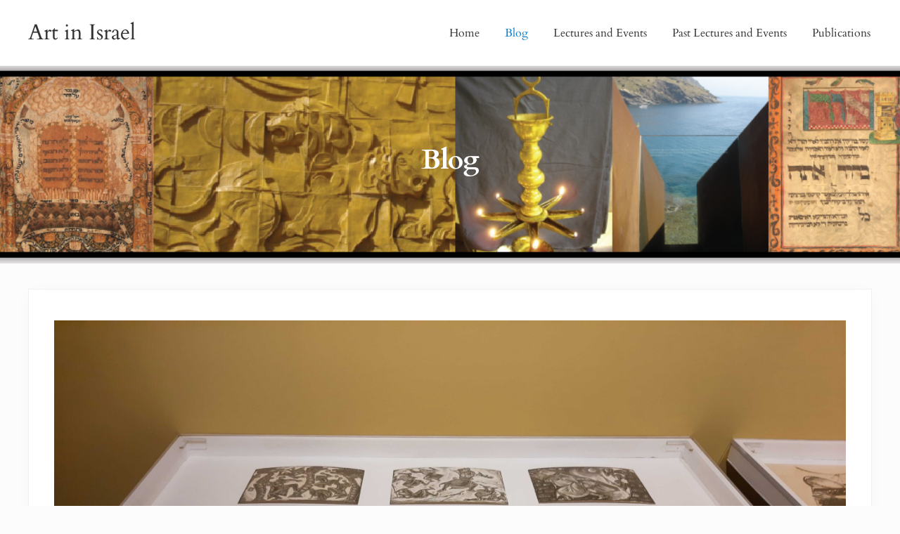

--- FILE ---
content_type: text/html; charset=UTF-8
request_url: https://artinisrael.net/category/blog/
body_size: 11948
content:
<!DOCTYPE html>
<html lang="en-US">
<head >
<meta charset="UTF-8" />
<meta name="viewport" content="width=device-width, initial-scale=1" />
<meta name='robots' content='index, follow, max-image-preview:large, max-snippet:-1, max-video-preview:-1' />
	<style>img:is([sizes="auto" i], [sizes^="auto," i]) { contain-intrinsic-size: 3000px 1500px }</style>
	
	<!-- This site is optimized with the Yoast SEO plugin v26.8 - https://yoast.com/product/yoast-seo-wordpress/ -->
	<title>Blog Archives - Art in Israel</title>
	<link rel="canonical" href="https://artinisrael.net/category/blog/" />
	<meta property="og:locale" content="en_US" />
	<meta property="og:type" content="article" />
	<meta property="og:title" content="Blog Archives - Art in Israel" />
	<meta property="og:url" content="https://artinisrael.net/category/blog/" />
	<meta property="og:site_name" content="Art in Israel" />
	<meta name="twitter:card" content="summary_large_image" />
	<script type="application/ld+json" class="yoast-schema-graph">{"@context":"https://schema.org","@graph":[{"@type":"CollectionPage","@id":"https://artinisrael.net/category/blog/","url":"https://artinisrael.net/category/blog/","name":"Blog Archives - Art in Israel","isPartOf":{"@id":"https://artinisrael.net/#website"},"breadcrumb":{"@id":"https://artinisrael.net/category/blog/#breadcrumb"},"inLanguage":"en-US"},{"@type":"BreadcrumbList","@id":"https://artinisrael.net/category/blog/#breadcrumb","itemListElement":[{"@type":"ListItem","position":1,"name":"Home","item":"https://artinisrael.net/"},{"@type":"ListItem","position":2,"name":"Blog"}]},{"@type":"WebSite","@id":"https://artinisrael.net/#website","url":"https://artinisrael.net/","name":"Art in Israel","description":"Susan Fraiman","potentialAction":[{"@type":"SearchAction","target":{"@type":"EntryPoint","urlTemplate":"https://artinisrael.net/?s={search_term_string}"},"query-input":{"@type":"PropertyValueSpecification","valueRequired":true,"valueName":"search_term_string"}}],"inLanguage":"en-US"}]}</script>
	<!-- / Yoast SEO plugin. -->


<link rel='dns-prefetch' href='//fonts.googleapis.com' />
<link href='https://fonts.gstatic.com' crossorigin rel='preconnect' />
<link rel="alternate" type="application/rss+xml" title="Art in Israel &raquo; Feed" href="https://artinisrael.net/feed/" />
<link rel="alternate" type="application/rss+xml" title="Art in Israel &raquo; Comments Feed" href="https://artinisrael.net/comments/feed/" />
<link rel="alternate" type="application/rss+xml" title="Art in Israel &raquo; Blog Category Feed" href="https://artinisrael.net/category/blog/feed/" />
<script type="text/javascript">
/* <![CDATA[ */
window._wpemojiSettings = {"baseUrl":"https:\/\/s.w.org\/images\/core\/emoji\/15.0.3\/72x72\/","ext":".png","svgUrl":"https:\/\/s.w.org\/images\/core\/emoji\/15.0.3\/svg\/","svgExt":".svg","source":{"concatemoji":"https:\/\/artinisrael.net\/wp-includes\/js\/wp-emoji-release.min.js?ver=6.7.4"}};
/*! This file is auto-generated */
!function(i,n){var o,s,e;function c(e){try{var t={supportTests:e,timestamp:(new Date).valueOf()};sessionStorage.setItem(o,JSON.stringify(t))}catch(e){}}function p(e,t,n){e.clearRect(0,0,e.canvas.width,e.canvas.height),e.fillText(t,0,0);var t=new Uint32Array(e.getImageData(0,0,e.canvas.width,e.canvas.height).data),r=(e.clearRect(0,0,e.canvas.width,e.canvas.height),e.fillText(n,0,0),new Uint32Array(e.getImageData(0,0,e.canvas.width,e.canvas.height).data));return t.every(function(e,t){return e===r[t]})}function u(e,t,n){switch(t){case"flag":return n(e,"\ud83c\udff3\ufe0f\u200d\u26a7\ufe0f","\ud83c\udff3\ufe0f\u200b\u26a7\ufe0f")?!1:!n(e,"\ud83c\uddfa\ud83c\uddf3","\ud83c\uddfa\u200b\ud83c\uddf3")&&!n(e,"\ud83c\udff4\udb40\udc67\udb40\udc62\udb40\udc65\udb40\udc6e\udb40\udc67\udb40\udc7f","\ud83c\udff4\u200b\udb40\udc67\u200b\udb40\udc62\u200b\udb40\udc65\u200b\udb40\udc6e\u200b\udb40\udc67\u200b\udb40\udc7f");case"emoji":return!n(e,"\ud83d\udc26\u200d\u2b1b","\ud83d\udc26\u200b\u2b1b")}return!1}function f(e,t,n){var r="undefined"!=typeof WorkerGlobalScope&&self instanceof WorkerGlobalScope?new OffscreenCanvas(300,150):i.createElement("canvas"),a=r.getContext("2d",{willReadFrequently:!0}),o=(a.textBaseline="top",a.font="600 32px Arial",{});return e.forEach(function(e){o[e]=t(a,e,n)}),o}function t(e){var t=i.createElement("script");t.src=e,t.defer=!0,i.head.appendChild(t)}"undefined"!=typeof Promise&&(o="wpEmojiSettingsSupports",s=["flag","emoji"],n.supports={everything:!0,everythingExceptFlag:!0},e=new Promise(function(e){i.addEventListener("DOMContentLoaded",e,{once:!0})}),new Promise(function(t){var n=function(){try{var e=JSON.parse(sessionStorage.getItem(o));if("object"==typeof e&&"number"==typeof e.timestamp&&(new Date).valueOf()<e.timestamp+604800&&"object"==typeof e.supportTests)return e.supportTests}catch(e){}return null}();if(!n){if("undefined"!=typeof Worker&&"undefined"!=typeof OffscreenCanvas&&"undefined"!=typeof URL&&URL.createObjectURL&&"undefined"!=typeof Blob)try{var e="postMessage("+f.toString()+"("+[JSON.stringify(s),u.toString(),p.toString()].join(",")+"));",r=new Blob([e],{type:"text/javascript"}),a=new Worker(URL.createObjectURL(r),{name:"wpTestEmojiSupports"});return void(a.onmessage=function(e){c(n=e.data),a.terminate(),t(n)})}catch(e){}c(n=f(s,u,p))}t(n)}).then(function(e){for(var t in e)n.supports[t]=e[t],n.supports.everything=n.supports.everything&&n.supports[t],"flag"!==t&&(n.supports.everythingExceptFlag=n.supports.everythingExceptFlag&&n.supports[t]);n.supports.everythingExceptFlag=n.supports.everythingExceptFlag&&!n.supports.flag,n.DOMReady=!1,n.readyCallback=function(){n.DOMReady=!0}}).then(function(){return e}).then(function(){var e;n.supports.everything||(n.readyCallback(),(e=n.source||{}).concatemoji?t(e.concatemoji):e.wpemoji&&e.twemoji&&(t(e.twemoji),t(e.wpemoji)))}))}((window,document),window._wpemojiSettings);
/* ]]> */
</script>
<style id='wp-emoji-styles-inline-css' type='text/css'>

	img.wp-smiley, img.emoji {
		display: inline !important;
		border: none !important;
		box-shadow: none !important;
		height: 1em !important;
		width: 1em !important;
		margin: 0 0.07em !important;
		vertical-align: -0.1em !important;
		background: none !important;
		padding: 0 !important;
	}
</style>
<link rel='stylesheet' id='wp-block-library-css' href='https://artinisrael.net/wp-includes/css/dist/block-library/style.min.css?ver=6.7.4' type='text/css' media='all' />
<style id='classic-theme-styles-inline-css' type='text/css'>
/*! This file is auto-generated */
.wp-block-button__link{color:#fff;background-color:#32373c;border-radius:9999px;box-shadow:none;text-decoration:none;padding:calc(.667em + 2px) calc(1.333em + 2px);font-size:1.125em}.wp-block-file__button{background:#32373c;color:#fff;text-decoration:none}
</style>
<style id='global-styles-inline-css' type='text/css'>
:root{--wp--preset--aspect-ratio--square: 1;--wp--preset--aspect-ratio--4-3: 4/3;--wp--preset--aspect-ratio--3-4: 3/4;--wp--preset--aspect-ratio--3-2: 3/2;--wp--preset--aspect-ratio--2-3: 2/3;--wp--preset--aspect-ratio--16-9: 16/9;--wp--preset--aspect-ratio--9-16: 9/16;--wp--preset--color--black: #000000;--wp--preset--color--cyan-bluish-gray: #abb8c3;--wp--preset--color--white: #ffffff;--wp--preset--color--pale-pink: #f78da7;--wp--preset--color--vivid-red: #cf2e2e;--wp--preset--color--luminous-vivid-orange: #ff6900;--wp--preset--color--luminous-vivid-amber: #fcb900;--wp--preset--color--light-green-cyan: #7bdcb5;--wp--preset--color--vivid-green-cyan: #00d084;--wp--preset--color--pale-cyan-blue: #8ed1fc;--wp--preset--color--vivid-cyan-blue: #0693e3;--wp--preset--color--vivid-purple: #9b51e0;--wp--preset--gradient--vivid-cyan-blue-to-vivid-purple: linear-gradient(135deg,rgba(6,147,227,1) 0%,rgb(155,81,224) 100%);--wp--preset--gradient--light-green-cyan-to-vivid-green-cyan: linear-gradient(135deg,rgb(122,220,180) 0%,rgb(0,208,130) 100%);--wp--preset--gradient--luminous-vivid-amber-to-luminous-vivid-orange: linear-gradient(135deg,rgba(252,185,0,1) 0%,rgba(255,105,0,1) 100%);--wp--preset--gradient--luminous-vivid-orange-to-vivid-red: linear-gradient(135deg,rgba(255,105,0,1) 0%,rgb(207,46,46) 100%);--wp--preset--gradient--very-light-gray-to-cyan-bluish-gray: linear-gradient(135deg,rgb(238,238,238) 0%,rgb(169,184,195) 100%);--wp--preset--gradient--cool-to-warm-spectrum: linear-gradient(135deg,rgb(74,234,220) 0%,rgb(151,120,209) 20%,rgb(207,42,186) 40%,rgb(238,44,130) 60%,rgb(251,105,98) 80%,rgb(254,248,76) 100%);--wp--preset--gradient--blush-light-purple: linear-gradient(135deg,rgb(255,206,236) 0%,rgb(152,150,240) 100%);--wp--preset--gradient--blush-bordeaux: linear-gradient(135deg,rgb(254,205,165) 0%,rgb(254,45,45) 50%,rgb(107,0,62) 100%);--wp--preset--gradient--luminous-dusk: linear-gradient(135deg,rgb(255,203,112) 0%,rgb(199,81,192) 50%,rgb(65,88,208) 100%);--wp--preset--gradient--pale-ocean: linear-gradient(135deg,rgb(255,245,203) 0%,rgb(182,227,212) 50%,rgb(51,167,181) 100%);--wp--preset--gradient--electric-grass: linear-gradient(135deg,rgb(202,248,128) 0%,rgb(113,206,126) 100%);--wp--preset--gradient--midnight: linear-gradient(135deg,rgb(2,3,129) 0%,rgb(40,116,252) 100%);--wp--preset--font-size--small: 13px;--wp--preset--font-size--medium: 20px;--wp--preset--font-size--large: 36px;--wp--preset--font-size--x-large: 42px;--wp--preset--font-family--cardo: Cardo;--wp--preset--spacing--20: 0.44rem;--wp--preset--spacing--30: 0.67rem;--wp--preset--spacing--40: 1rem;--wp--preset--spacing--50: 1.5rem;--wp--preset--spacing--60: 2.25rem;--wp--preset--spacing--70: 3.38rem;--wp--preset--spacing--80: 5.06rem;--wp--preset--shadow--natural: 6px 6px 9px rgba(0, 0, 0, 0.2);--wp--preset--shadow--deep: 12px 12px 50px rgba(0, 0, 0, 0.4);--wp--preset--shadow--sharp: 6px 6px 0px rgba(0, 0, 0, 0.2);--wp--preset--shadow--outlined: 6px 6px 0px -3px rgba(255, 255, 255, 1), 6px 6px rgba(0, 0, 0, 1);--wp--preset--shadow--crisp: 6px 6px 0px rgba(0, 0, 0, 1);}:where(.is-layout-flex){gap: 0.5em;}:where(.is-layout-grid){gap: 0.5em;}body .is-layout-flex{display: flex;}.is-layout-flex{flex-wrap: wrap;align-items: center;}.is-layout-flex > :is(*, div){margin: 0;}body .is-layout-grid{display: grid;}.is-layout-grid > :is(*, div){margin: 0;}:where(.wp-block-columns.is-layout-flex){gap: 2em;}:where(.wp-block-columns.is-layout-grid){gap: 2em;}:where(.wp-block-post-template.is-layout-flex){gap: 1.25em;}:where(.wp-block-post-template.is-layout-grid){gap: 1.25em;}.has-black-color{color: var(--wp--preset--color--black) !important;}.has-cyan-bluish-gray-color{color: var(--wp--preset--color--cyan-bluish-gray) !important;}.has-white-color{color: var(--wp--preset--color--white) !important;}.has-pale-pink-color{color: var(--wp--preset--color--pale-pink) !important;}.has-vivid-red-color{color: var(--wp--preset--color--vivid-red) !important;}.has-luminous-vivid-orange-color{color: var(--wp--preset--color--luminous-vivid-orange) !important;}.has-luminous-vivid-amber-color{color: var(--wp--preset--color--luminous-vivid-amber) !important;}.has-light-green-cyan-color{color: var(--wp--preset--color--light-green-cyan) !important;}.has-vivid-green-cyan-color{color: var(--wp--preset--color--vivid-green-cyan) !important;}.has-pale-cyan-blue-color{color: var(--wp--preset--color--pale-cyan-blue) !important;}.has-vivid-cyan-blue-color{color: var(--wp--preset--color--vivid-cyan-blue) !important;}.has-vivid-purple-color{color: var(--wp--preset--color--vivid-purple) !important;}.has-black-background-color{background-color: var(--wp--preset--color--black) !important;}.has-cyan-bluish-gray-background-color{background-color: var(--wp--preset--color--cyan-bluish-gray) !important;}.has-white-background-color{background-color: var(--wp--preset--color--white) !important;}.has-pale-pink-background-color{background-color: var(--wp--preset--color--pale-pink) !important;}.has-vivid-red-background-color{background-color: var(--wp--preset--color--vivid-red) !important;}.has-luminous-vivid-orange-background-color{background-color: var(--wp--preset--color--luminous-vivid-orange) !important;}.has-luminous-vivid-amber-background-color{background-color: var(--wp--preset--color--luminous-vivid-amber) !important;}.has-light-green-cyan-background-color{background-color: var(--wp--preset--color--light-green-cyan) !important;}.has-vivid-green-cyan-background-color{background-color: var(--wp--preset--color--vivid-green-cyan) !important;}.has-pale-cyan-blue-background-color{background-color: var(--wp--preset--color--pale-cyan-blue) !important;}.has-vivid-cyan-blue-background-color{background-color: var(--wp--preset--color--vivid-cyan-blue) !important;}.has-vivid-purple-background-color{background-color: var(--wp--preset--color--vivid-purple) !important;}.has-black-border-color{border-color: var(--wp--preset--color--black) !important;}.has-cyan-bluish-gray-border-color{border-color: var(--wp--preset--color--cyan-bluish-gray) !important;}.has-white-border-color{border-color: var(--wp--preset--color--white) !important;}.has-pale-pink-border-color{border-color: var(--wp--preset--color--pale-pink) !important;}.has-vivid-red-border-color{border-color: var(--wp--preset--color--vivid-red) !important;}.has-luminous-vivid-orange-border-color{border-color: var(--wp--preset--color--luminous-vivid-orange) !important;}.has-luminous-vivid-amber-border-color{border-color: var(--wp--preset--color--luminous-vivid-amber) !important;}.has-light-green-cyan-border-color{border-color: var(--wp--preset--color--light-green-cyan) !important;}.has-vivid-green-cyan-border-color{border-color: var(--wp--preset--color--vivid-green-cyan) !important;}.has-pale-cyan-blue-border-color{border-color: var(--wp--preset--color--pale-cyan-blue) !important;}.has-vivid-cyan-blue-border-color{border-color: var(--wp--preset--color--vivid-cyan-blue) !important;}.has-vivid-purple-border-color{border-color: var(--wp--preset--color--vivid-purple) !important;}.has-vivid-cyan-blue-to-vivid-purple-gradient-background{background: var(--wp--preset--gradient--vivid-cyan-blue-to-vivid-purple) !important;}.has-light-green-cyan-to-vivid-green-cyan-gradient-background{background: var(--wp--preset--gradient--light-green-cyan-to-vivid-green-cyan) !important;}.has-luminous-vivid-amber-to-luminous-vivid-orange-gradient-background{background: var(--wp--preset--gradient--luminous-vivid-amber-to-luminous-vivid-orange) !important;}.has-luminous-vivid-orange-to-vivid-red-gradient-background{background: var(--wp--preset--gradient--luminous-vivid-orange-to-vivid-red) !important;}.has-very-light-gray-to-cyan-bluish-gray-gradient-background{background: var(--wp--preset--gradient--very-light-gray-to-cyan-bluish-gray) !important;}.has-cool-to-warm-spectrum-gradient-background{background: var(--wp--preset--gradient--cool-to-warm-spectrum) !important;}.has-blush-light-purple-gradient-background{background: var(--wp--preset--gradient--blush-light-purple) !important;}.has-blush-bordeaux-gradient-background{background: var(--wp--preset--gradient--blush-bordeaux) !important;}.has-luminous-dusk-gradient-background{background: var(--wp--preset--gradient--luminous-dusk) !important;}.has-pale-ocean-gradient-background{background: var(--wp--preset--gradient--pale-ocean) !important;}.has-electric-grass-gradient-background{background: var(--wp--preset--gradient--electric-grass) !important;}.has-midnight-gradient-background{background: var(--wp--preset--gradient--midnight) !important;}.has-small-font-size{font-size: var(--wp--preset--font-size--small) !important;}.has-medium-font-size{font-size: var(--wp--preset--font-size--medium) !important;}.has-large-font-size{font-size: var(--wp--preset--font-size--large) !important;}.has-x-large-font-size{font-size: var(--wp--preset--font-size--x-large) !important;}.has-cardo-font-family{font-family: var(--wp--preset--font-family--cardo) !important;}
:where(.wp-block-post-template.is-layout-flex){gap: 1.25em;}:where(.wp-block-post-template.is-layout-grid){gap: 1.25em;}
:where(.wp-block-columns.is-layout-flex){gap: 2em;}:where(.wp-block-columns.is-layout-grid){gap: 2em;}
:root :where(.wp-block-pullquote){font-size: 1.5em;line-height: 1.6;}
</style>
<link rel='stylesheet' id='maitheme-google-fonts-css' href='//fonts.googleapis.com/css?family=Muli%3A200%2C200i%7COpen+Sans%3A300%2C300i%2C400%2C400i%2C700%2C700i%7CPlayfair+Display%3A700%2C700i&#038;ver=1.1.0' type='text/css' media='all' />
<link rel='stylesheet' id='mai-theme-engine-css' href='https://artinisrael.net/wp-content/plugins/mai-theme-engine/assets/css/mai-theme.min.css?ver=1.13.1' type='text/css' media='all' />
<link rel='stylesheet' id='flexington-css' href='https://artinisrael.net/wp-content/plugins/mai-theme-engine/assets/css/flexington.min.css?ver=2.5.0' type='text/css' media='all' />
<link rel='stylesheet' id='mai-lifestyle-pro-css' href='https://artinisrael.net/wp-content/themes/mai-lifestyle-pro/style.css?ver=1.1.0.12620181555' type='text/css' media='all' />
<script type="text/javascript" src="https://artinisrael.net/wp-includes/js/jquery/jquery.min.js?ver=3.7.1" id="jquery-core-js"></script>
<script type="text/javascript" src="https://artinisrael.net/wp-includes/js/jquery/jquery-migrate.min.js?ver=3.4.1" id="jquery-migrate-js"></script>
<link rel="https://api.w.org/" href="https://artinisrael.net/wp-json/" /><link rel="alternate" title="JSON" type="application/json" href="https://artinisrael.net/wp-json/wp/v2/categories/17" /><link rel="EditURI" type="application/rsd+xml" title="RSD" href="https://artinisrael.net/xmlrpc.php?rsd" />
<meta name="generator" content="WordPress 6.7.4" />
<link rel="pingback" href="https://artinisrael.net/xmlrpc.php" />
<!-- Global site tag (gtag.js) - Google Analytics -->
<script async src="https://www.googletagmanager.com/gtag/js?id=UA-56087593-1"></script>
<script>
  window.dataLayer = window.dataLayer || [];
  function gtag(){dataLayer.push(arguments);}
  gtag('js', new Date());

  gtag('config', 'UA-56087593-1');
</script>
<meta name="google-site-verification" content="BeGS6nqKT4TMMLapL0zUzilJGzP7MJL9-HNAJ-Cv8Ko" />

<style>
	:root {
		--header-spacer: 0;
		--text-title: 100%;
		--logo-width: 180px;
		--logo-shrink-width: 125px;
		--logo-margin-top: 24px;
		--logo-margin-bottom: 24px;
	}
	.site-title.has-text-title a {
		font-size: var(--text-title);
	}
	@media only screen and (min-width: 769px) {
		.site-title a {
			margin-top: var(--logo-margin-top);
			margin-bottom: var(--logo-margin-bottom);
		}
		.custom-logo-link {
			max-width: var(--logo-width);
		}
	}
	@media only screen and (max-width: 768px) {
		.site-title a {
			margin-top: 4px;
			margin-bottom: 4px;
		}
		.custom-logo-link {
			max-width: var(--logo-shrink-width);
		}
	}
	</style><style>
	@media only screen and (max-width: 768px) {
		.header-before,
		.header-left,
		.header-right,
		.nav-primary,
		.nav-secondary {
			display: none;
		}
		.mai-toggle {
			display: block;
		}
	}
	</style>		<style type="text/css" id="wp-custom-css">
			.entry-author, .entry-comments-link, .entry-header .entry-meta {display:none;}		</style>
			<!-- Fonts Plugin CSS - https://fontsplugin.com/ -->
	<style>
		/* Cached: January 21, 2026 at 2:49am */
/* gothic */
@font-face {
  font-family: 'Cardo';
  font-style: italic;
  font-weight: 400;
  font-display: swap;
  src: url(https://fonts.gstatic.com/s/cardo/v21/wlpxgwjKBV1pqhv97LQx3F5O.woff2) format('woff2');
  unicode-range: U+0304-0305, U+0308, U+0331, U+10330-1034A;
}
/* greek-ext */
@font-face {
  font-family: 'Cardo';
  font-style: italic;
  font-weight: 400;
  font-display: swap;
  src: url(https://fonts.gstatic.com/s/cardo/v21/wlpxgwjKBV1pqhv97I8x3F5O.woff2) format('woff2');
  unicode-range: U+1F00-1FFF;
}
/* greek */
@font-face {
  font-family: 'Cardo';
  font-style: italic;
  font-weight: 400;
  font-display: swap;
  src: url(https://fonts.gstatic.com/s/cardo/v21/wlpxgwjKBV1pqhv97IAx3F5O.woff2) format('woff2');
  unicode-range: U+0370-0377, U+037A-037F, U+0384-038A, U+038C, U+038E-03A1, U+03A3-03FF;
}
/* hebrew */
@font-face {
  font-family: 'Cardo';
  font-style: italic;
  font-weight: 400;
  font-display: swap;
  src: url(https://fonts.gstatic.com/s/cardo/v21/wlpxgwjKBV1pqhv97IEx3F5O.woff2) format('woff2');
  unicode-range: U+0307-0308, U+0590-05FF, U+200C-2010, U+20AA, U+25CC, U+FB1D-FB4F;
}
/* old-italic */
@font-face {
  font-family: 'Cardo';
  font-style: italic;
  font-weight: 400;
  font-display: swap;
  src: url(https://fonts.gstatic.com/s/cardo/v21/wlpxgwjKBV1pqhv97MEx3F5O.woff2) format('woff2');
  unicode-range: U+10300-1032F;
}
/* runic */
@font-face {
  font-family: 'Cardo';
  font-style: italic;
  font-weight: 400;
  font-display: swap;
  src: url(https://fonts.gstatic.com/s/cardo/v21/wlpxgwjKBV1pqhv97Lcx3F5O.woff2) format('woff2');
  unicode-range: U+16A0-16F8;
}
/* latin-ext */
@font-face {
  font-family: 'Cardo';
  font-style: italic;
  font-weight: 400;
  font-display: swap;
  src: url(https://fonts.gstatic.com/s/cardo/v21/wlpxgwjKBV1pqhv97I0x3F5O.woff2) format('woff2');
  unicode-range: U+0100-02BA, U+02BD-02C5, U+02C7-02CC, U+02CE-02D7, U+02DD-02FF, U+0304, U+0308, U+0329, U+1D00-1DBF, U+1E00-1E9F, U+1EF2-1EFF, U+2020, U+20A0-20AB, U+20AD-20C0, U+2113, U+2C60-2C7F, U+A720-A7FF;
}
/* latin */
@font-face {
  font-family: 'Cardo';
  font-style: italic;
  font-weight: 400;
  font-display: swap;
  src: url(https://fonts.gstatic.com/s/cardo/v21/wlpxgwjKBV1pqhv97IMx3A.woff2) format('woff2');
  unicode-range: U+0000-00FF, U+0131, U+0152-0153, U+02BB-02BC, U+02C6, U+02DA, U+02DC, U+0304, U+0308, U+0329, U+2000-206F, U+20AC, U+2122, U+2191, U+2193, U+2212, U+2215, U+FEFF, U+FFFD;
}
/* gothic */
@font-face {
  font-family: 'Cardo';
  font-style: normal;
  font-weight: 400;
  font-display: swap;
  src: url(https://fonts.gstatic.com/s/cardo/v21/wlp_gwjKBV1pqhvP3IEp2A.woff2) format('woff2');
  unicode-range: U+0304-0305, U+0308, U+0331, U+10330-1034A;
}
/* greek-ext */
@font-face {
  font-family: 'Cardo';
  font-style: normal;
  font-weight: 400;
  font-display: swap;
  src: url(https://fonts.gstatic.com/s/cardo/v21/wlp_gwjKBV1pqhv03IEp2A.woff2) format('woff2');
  unicode-range: U+1F00-1FFF;
}
/* greek */
@font-face {
  font-family: 'Cardo';
  font-style: normal;
  font-weight: 400;
  font-display: swap;
  src: url(https://fonts.gstatic.com/s/cardo/v21/wlp_gwjKBV1pqhv73IEp2A.woff2) format('woff2');
  unicode-range: U+0370-0377, U+037A-037F, U+0384-038A, U+038C, U+038E-03A1, U+03A3-03FF;
}
/* hebrew */
@font-face {
  font-family: 'Cardo';
  font-style: normal;
  font-weight: 400;
  font-display: swap;
  src: url(https://fonts.gstatic.com/s/cardo/v21/wlp_gwjKBV1pqhv63IEp2A.woff2) format('woff2');
  unicode-range: U+0307-0308, U+0590-05FF, U+200C-2010, U+20AA, U+25CC, U+FB1D-FB4F;
}
/* old-italic */
@font-face {
  font-family: 'Cardo';
  font-style: normal;
  font-weight: 400;
  font-display: swap;
  src: url(https://fonts.gstatic.com/s/cardo/v21/wlp_gwjKBV1pqhu63IEp2A.woff2) format('woff2');
  unicode-range: U+10300-1032F;
}
/* runic */
@font-face {
  font-family: 'Cardo';
  font-style: normal;
  font-weight: 400;
  font-display: swap;
  src: url(https://fonts.gstatic.com/s/cardo/v21/wlp_gwjKBV1pqhvM3IEp2A.woff2) format('woff2');
  unicode-range: U+16A0-16F8;
}
/* latin-ext */
@font-face {
  font-family: 'Cardo';
  font-style: normal;
  font-weight: 400;
  font-display: swap;
  src: url(https://fonts.gstatic.com/s/cardo/v21/wlp_gwjKBV1pqhv23IEp2A.woff2) format('woff2');
  unicode-range: U+0100-02BA, U+02BD-02C5, U+02C7-02CC, U+02CE-02D7, U+02DD-02FF, U+0304, U+0308, U+0329, U+1D00-1DBF, U+1E00-1E9F, U+1EF2-1EFF, U+2020, U+20A0-20AB, U+20AD-20C0, U+2113, U+2C60-2C7F, U+A720-A7FF;
}
/* latin */
@font-face {
  font-family: 'Cardo';
  font-style: normal;
  font-weight: 400;
  font-display: swap;
  src: url(https://fonts.gstatic.com/s/cardo/v21/wlp_gwjKBV1pqhv43IE.woff2) format('woff2');
  unicode-range: U+0000-00FF, U+0131, U+0152-0153, U+02BB-02BC, U+02C6, U+02DA, U+02DC, U+0304, U+0308, U+0329, U+2000-206F, U+20AC, U+2122, U+2191, U+2193, U+2212, U+2215, U+FEFF, U+FFFD;
}
/* gothic */
@font-face {
  font-family: 'Cardo';
  font-style: normal;
  font-weight: 700;
  font-display: swap;
  src: url(https://fonts.gstatic.com/s/cardo/v21/wlpygwjKBV1pqhND-ZQh-WN3aQ.woff2) format('woff2');
  unicode-range: U+0304-0305, U+0308, U+0331, U+10330-1034A;
}
/* greek-ext */
@font-face {
  font-family: 'Cardo';
  font-style: normal;
  font-weight: 700;
  font-display: swap;
  src: url(https://fonts.gstatic.com/s/cardo/v21/wlpygwjKBV1pqhND-ZQa-WN3aQ.woff2) format('woff2');
  unicode-range: U+1F00-1FFF;
}
/* greek */
@font-face {
  font-family: 'Cardo';
  font-style: normal;
  font-weight: 700;
  font-display: swap;
  src: url(https://fonts.gstatic.com/s/cardo/v21/wlpygwjKBV1pqhND-ZQV-WN3aQ.woff2) format('woff2');
  unicode-range: U+0370-0377, U+037A-037F, U+0384-038A, U+038C, U+038E-03A1, U+03A3-03FF;
}
/* hebrew */
@font-face {
  font-family: 'Cardo';
  font-style: normal;
  font-weight: 700;
  font-display: swap;
  src: url(https://fonts.gstatic.com/s/cardo/v21/wlpygwjKBV1pqhND-ZQU-WN3aQ.woff2) format('woff2');
  unicode-range: U+0307-0308, U+0590-05FF, U+200C-2010, U+20AA, U+25CC, U+FB1D-FB4F;
}
/* old-italic */
@font-face {
  font-family: 'Cardo';
  font-style: normal;
  font-weight: 700;
  font-display: swap;
  src: url(https://fonts.gstatic.com/s/cardo/v21/wlpygwjKBV1pqhND-ZRU-WN3aQ.woff2) format('woff2');
  unicode-range: U+10300-1032F;
}
/* runic */
@font-face {
  font-family: 'Cardo';
  font-style: normal;
  font-weight: 700;
  font-display: swap;
  src: url(https://fonts.gstatic.com/s/cardo/v21/wlpygwjKBV1pqhND-ZQi-WN3aQ.woff2) format('woff2');
  unicode-range: U+16A0-16F8;
}
/* latin-ext */
@font-face {
  font-family: 'Cardo';
  font-style: normal;
  font-weight: 700;
  font-display: swap;
  src: url(https://fonts.gstatic.com/s/cardo/v21/wlpygwjKBV1pqhND-ZQY-WN3aQ.woff2) format('woff2');
  unicode-range: U+0100-02BA, U+02BD-02C5, U+02C7-02CC, U+02CE-02D7, U+02DD-02FF, U+0304, U+0308, U+0329, U+1D00-1DBF, U+1E00-1E9F, U+1EF2-1EFF, U+2020, U+20A0-20AB, U+20AD-20C0, U+2113, U+2C60-2C7F, U+A720-A7FF;
}
/* latin */
@font-face {
  font-family: 'Cardo';
  font-style: normal;
  font-weight: 700;
  font-display: swap;
  src: url(https://fonts.gstatic.com/s/cardo/v21/wlpygwjKBV1pqhND-ZQW-WM.woff2) format('woff2');
  unicode-range: U+0000-00FF, U+0131, U+0152-0153, U+02BB-02BC, U+02C6, U+02DA, U+02DC, U+0304, U+0308, U+0329, U+2000-206F, U+20AC, U+2122, U+2191, U+2193, U+2212, U+2215, U+FEFF, U+FFFD;
}

:root {
--font-base: Cardo;
--font-headings: Cardo;
--font-input: Cardo;
}
body, #content, .entry-content, .post-content, .page-content, .post-excerpt, .entry-summary, .entry-excerpt, .widget-area, .widget, .sidebar, #sidebar, footer, .footer, #footer, .site-footer {
font-family: "Cardo";
 }
#site-title, .site-title, #site-title a, .site-title a, .entry-title, .entry-title a, h1, h2, h3, h4, h5, h6, .widget-title, .elementor-heading-title {
font-family: "Cardo";
 }
button, .button, input, select, textarea, .wp-block-button, .wp-block-button__link {
font-family: "Cardo";
 }
.widget-title, .widget-area h1, .widget-area h2, .widget-area h3, .widget-area h4, .widget-area h5, .widget-area h6, #secondary h1, #secondary h2, #secondary h3, #secondary h4, #secondary h5, #secondary h6 {
font-family: "Cardo";
 }
.widget-area, .widget, .sidebar, #sidebar, #secondary {
font-family: "Cardo";
 }
	</style>
	<!-- Fonts Plugin CSS -->
	</head>
<body class="archive category category-blog category-17 header-full-width full-width-content genesis-breadcrumbs-hidden genesis-footer-widgets-hidden has-standard-menu no-js has-banner-area text-md no-sidebars">	<script>
		//<![CDATA[
		( function() {
			var c = document.body.classList;
			c.remove( 'no-js' );
			c.add( 'js' );
		})();
		//]]>
	</script>
	<div class="site-container"><ul class="genesis-skip-link"><li><a href="#mai-toggle" class="screen-reader-shortcut"> Menu</a></li><li><a href="#genesis-nav-header-right" class="screen-reader-shortcut"> Skip to right header navigation</a></li><li><a href="#genesis-content" class="screen-reader-shortcut"> Skip to main content</a></li></ul><span id="header-trigger-wrap"><span id="header-trigger"></span></span><header class="site-header has-header-right"><div class="wrap"><div class="site-header-row row middle-xs between-xs"><div class="title-area col col-xs-auto start-xs"><p class="site-title has-text-title"><a href="https://artinisrael.net/">Art in Israel</a></p><p class="site-description screen-reader-text">Susan Fraiman</p></div><div class="header-right col col-xs text-xs-right"><nav class="nav-header_right" id="genesis-nav-header-right"><ul id="menu-main-menu" class="nav-header menu genesis-nav-menu js-superfish"><li id="menu-item-57" class="menu-item menu-item-type-post_type menu-item-object-page menu-item-home menu-item-57"><a href="https://artinisrael.net/"><span >Home</span></a></li>
<li id="menu-item-252" class="menu-item menu-item-type-taxonomy menu-item-object-category current-menu-item menu-item-252"><a href="https://artinisrael.net/category/blog/" aria-current="page"><span >Blog</span></a></li>
<li id="menu-item-256" class="menu-item menu-item-type-taxonomy menu-item-object-category menu-item-256"><a href="https://artinisrael.net/category/lectures-and-events/"><span >Lectures and Events</span></a></li>
<li id="menu-item-263" class="menu-item menu-item-type-taxonomy menu-item-object-category menu-item-263"><a href="https://artinisrael.net/category/past-lectures-and-events/"><span >Past Lectures and Events</span></a></li>
<li id="menu-item-56" class="menu-item menu-item-type-post_type menu-item-object-page menu-item-56"><a href="https://artinisrael.net/publications/"><span >Publications</span></a></li>
</ul></nav></div></div><div id="mai-menu" class="mai-menu"><div class="mai-menu-outer"><div class="mai-menu-inner"><form class="search-form" method="get" action="https://artinisrael.net/" role="search"><label class="search-form-label screen-reader-text" for="searchform-2">Search this website</label><input class="search-form-input" type="search" name="s" id="searchform-2" placeholder="Search this website"><input class="search-form-submit" type="submit" value="Search"><meta content="https://artinisrael.net/?s={s}"></form><div class="menu-main-menu-container"><ul id="menu-main-menu-1" class="nav-header menu"><li class="menu-item menu-item-type-post_type menu-item-object-page menu-item-home menu-item-57"><a href="https://artinisrael.net/">Home</a></li>
<li class="menu-item menu-item-type-taxonomy menu-item-object-category current-menu-item menu-item-252"><a href="https://artinisrael.net/category/blog/" aria-current="page">Blog</a></li>
<li class="menu-item menu-item-type-taxonomy menu-item-object-category menu-item-256"><a href="https://artinisrael.net/category/lectures-and-events/">Lectures and Events</a></li>
<li class="menu-item menu-item-type-taxonomy menu-item-object-category menu-item-263"><a href="https://artinisrael.net/category/past-lectures-and-events/">Past Lectures and Events</a></li>
<li class="menu-item menu-item-type-post_type menu-item-object-page menu-item-56"><a href="https://artinisrael.net/publications/">Publications</a></li>
</ul></div></div></div></div></div></header><section class="section banner-area width-full has-bg-image light-content" style="background-color: #f1f1f1;"><picture class="bg-picture"><source srcset="https://artinisrael.net/wp-content/uploads/2018/12/Artboard-1-260x195.png" media="(max-width: 260px)"><source srcset="https://artinisrael.net/wp-content/uploads/2018/12/Artboard-1-350x206.png" media="(max-width: 350px)"><source srcset="https://artinisrael.net/wp-content/uploads/2018/12/Artboard-1-550x206.png" media="(max-width: 550px)"><source srcset="https://artinisrael.net/wp-content/uploads/2018/12/Artboard-1-800x206.png" media="(max-width: 800px)"><img width="991" height="206" src="https://artinisrael.net/wp-content/uploads/2018/12/Artboard-1.png" class="bg-image" alt="" decoding="async" fetchpriority="high" srcset="https://artinisrael.net/wp-content/uploads/2018/12/Artboard-1.png 991w, https://artinisrael.net/wp-content/uploads/2018/12/Artboard-1-300x62.png 300w, https://artinisrael.net/wp-content/uploads/2018/12/Artboard-1-768x160.png 768w" sizes="(max-width: 991px) 100vw, 991px" /></picture><div class="wrap height-lg center-xs text-xs-center text-lg"><div class="section-content width-auto"><h1 class="banner-title">Blog</h1>
</div></div></section><div class="site-inner"><div class="content-sidebar-wrap has-boxed-children"><main class="content content-no-sidebars" id="genesis-content"><article class="post-339 post type-post status-publish format-standard category-blog category-israeli-art entry has-post-thumbnail boxed" aria-label="Shraga Weil &#8212; Rediscovered Israeli Artist"><header class="entry-header"><a class="entry-image-link entry-image-before-title" href="https://artinisrael.net/2023/06/18/shraga-weil-rediscovered-israeli-artist/" aria-hidden="true" tabindex="-1"><img width="2560" height="1916" src="https://artinisrael.net/wp-content/uploads/2023/06/samson-smaller-scaled.jpg" class="alignleft post-image entry-image" alt="" decoding="async" srcset="https://artinisrael.net/wp-content/uploads/2023/06/samson-smaller-scaled.jpg 2560w, https://artinisrael.net/wp-content/uploads/2023/06/samson-smaller-300x225.jpg 300w, https://artinisrael.net/wp-content/uploads/2023/06/samson-smaller-1024x767.jpg 1024w, https://artinisrael.net/wp-content/uploads/2023/06/samson-smaller-768x575.jpg 768w" sizes="(max-width: 2560px) 100vw, 2560px" srcset="https://artinisrael.net/wp-content/uploads/2023/06/samson-smaller-scaled.jpg 2560w, https://artinisrael.net/wp-content/uploads/2023/06/samson-smaller-300x225.jpg 300w, https://artinisrael.net/wp-content/uploads/2023/06/samson-smaller-1024x767.jpg 1024w, https://artinisrael.net/wp-content/uploads/2023/06/samson-smaller-768x575.jpg 768w" /></a><h2 class="entry-title"><a class="entry-title-link" rel="bookmark" href="https://artinisrael.net/2023/06/18/shraga-weil-rediscovered-israeli-artist/">Shraga Weil &#8212; Rediscovered Israeli Artist</a></h2>
<p class="entry-meta"><time class="entry-time">June 18, 2023</time> <span class="entry-author">//&nbsp;&nbsp;by&nbsp;<a href="https://artinisrael.net/author/susannfgmail-com/" class="entry-author-link" rel="author"><span class="entry-author-name">susannf@gmail.com</span></a></span> </p></header><div class="entry-content"><p>An exhibit of the works of Shraga Weil (1918-2009),  a once-prominent Israeli artist who has receded somewhat from popular memory,  brought us this week to the rural Emek Hefer. Weil, a Holocaust survivor who studied art in his native Czechoslovakia and Paris, was a multifaceted artist and graphic designer. The exhibition at Zuzu Gallery focuses on his graphic works, some of which are in the  &hellip;</p><p class="more-link-wrap"><a class="more-link" href="https://artinisrael.net/2023/06/18/shraga-weil-rediscovered-israeli-artist/"><span class="screen-reader-text">Shraga Weil &#8212; Rediscovered Israeli Artist</span>Read More</a></p></div><footer class="entry-footer"><p class="entry-meta"><span class="entry-terms">Category: <a href="https://artinisrael.net/category/blog/" rel="tag">Blog</a>, <a href="https://artinisrael.net/category/israeli-art/" rel="tag">Israeli art</a></span></p></footer></article><article class="post-335 post type-post status-publish format-standard category-blog category-israeli-art entry has-post-thumbnail boxed" aria-label="Israeli Art at Israel&#8217;s 75th anniversary&#8211; a list"><header class="entry-header"><a class="entry-image-link entry-image-before-title" href="https://artinisrael.net/2023/04/14/israeli-art-at-israels-75th-anniversary-a-list/" aria-hidden="true" tabindex="-1"><img width="567" height="433" src="https://artinisrael.net/wp-content/uploads/2023/04/list-of-75.jpg" class="alignleft post-image entry-image" alt="" decoding="async" loading="lazy" srcset="https://artinisrael.net/wp-content/uploads/2023/04/list-of-75.jpg 567w, https://artinisrael.net/wp-content/uploads/2023/04/list-of-75-300x229.jpg 300w" sizes="auto, (max-width: 567px) 100vw, 567px" srcset="https://artinisrael.net/wp-content/uploads/2023/04/list-of-75.jpg 567w, https://artinisrael.net/wp-content/uploads/2023/04/list-of-75-300x229.jpg 300w" /></a><h2 class="entry-title"><a class="entry-title-link" rel="bookmark" href="https://artinisrael.net/2023/04/14/israeli-art-at-israels-75th-anniversary-a-list/">Israeli Art at Israel&#8217;s 75th anniversary&#8211; a list</a></h2>
<p class="entry-meta"><time class="entry-time">April 14, 2023</time> <span class="entry-author">//&nbsp;&nbsp;by&nbsp;<a href="https://artinisrael.net/author/susannfgmail-com/" class="entry-author-link" rel="author"><span class="entry-author-name">susannf@gmail.com</span></a></span> </p></header><div class="entry-content"><p>When I was approached by the Center for Israel Education to compile a list of 75 works of Israeli art I was honored and also a bit daunted.  The compilation is part of a larger project by the Center—namely, to showcase “75” in various fields of endeavor in honor of Israel’s 75th anniversary (75 significant personalities, etc.), and it is only fitting that 75 works of art - including works created  &hellip;</p><p class="more-link-wrap"><a class="more-link" href="https://artinisrael.net/2023/04/14/israeli-art-at-israels-75th-anniversary-a-list/"><span class="screen-reader-text">Israeli Art at Israel&#8217;s 75th anniversary&#8211; a list</span>Read More</a></p></div><footer class="entry-footer"><p class="entry-meta"><span class="entry-terms">Category: <a href="https://artinisrael.net/category/blog/" rel="tag">Blog</a>, <a href="https://artinisrael.net/category/israeli-art/" rel="tag">Israeli art</a></span></p></footer></article><article class="post-219 post type-post status-publish format-standard has-post-thumbnail category-art-restitution category-blog category-die-bruecke category-looted-art entry boxed" aria-label="Fateful Choices: Art from the Gurlitt Trove"><header class="entry-header"><a class="entry-image-link entry-image-before-title" href="https://artinisrael.net/2020/01/16/fateful-choices-art-from-the-gurlitt-trove-at-the-israel-museum/" aria-hidden="true" tabindex="-1"><picture><img width="2560" height="1049" src="https://artinisrael.net/wp-content/uploads/2020/01/Banner-Gurlitt-scaled.jpg" class="alignleft post-image entry-image" alt="" decoding="async" loading="lazy" srcset="https://artinisrael.net/wp-content/uploads/2020/01/Banner-Gurlitt-scaled.jpg 2560w, https://artinisrael.net/wp-content/uploads/2020/01/Banner-Gurlitt-300x123.jpg 300w, https://artinisrael.net/wp-content/uploads/2020/01/Banner-Gurlitt-1024x420.jpg 1024w, https://artinisrael.net/wp-content/uploads/2020/01/Banner-Gurlitt-768x315.jpg 768w, https://artinisrael.net/wp-content/uploads/2020/01/Banner-Gurlitt-1536x629.jpg 1536w, https://artinisrael.net/wp-content/uploads/2020/01/Banner-Gurlitt-2048x839.jpg 2048w" sizes="auto, (max-width: 2560px) 100vw, 2560px" srcset="https://artinisrael.net/wp-content/uploads/2020/01/Banner-Gurlitt-scaled.jpg 2560w, https://artinisrael.net/wp-content/uploads/2020/01/Banner-Gurlitt-300x123.jpg 300w, https://artinisrael.net/wp-content/uploads/2020/01/Banner-Gurlitt-1024x420.jpg 1024w, https://artinisrael.net/wp-content/uploads/2020/01/Banner-Gurlitt-768x315.jpg 768w, https://artinisrael.net/wp-content/uploads/2020/01/Banner-Gurlitt-1536x629.jpg 1536w, https://artinisrael.net/wp-content/uploads/2020/01/Banner-Gurlitt-2048x839.jpg 2048w" /></picture></a><h2 class="entry-title"><a class="entry-title-link" rel="bookmark" href="https://artinisrael.net/2020/01/16/fateful-choices-art-from-the-gurlitt-trove-at-the-israel-museum/">Fateful Choices: Art from the Gurlitt Trove</a></h2>
<p class="entry-meta"><time class="entry-time">January 16, 2020</time> <span class="entry-author">//&nbsp;&nbsp;by&nbsp;<a href="https://artinisrael.net/author/susannfgmail-com/" class="entry-author-link" rel="author"><span class="entry-author-name">susannf@gmail.com</span></a></span> </p></header><div class="entry-content"><p>Fateful Choices: Art from the Gurlitt Trove, a fascinating exhibit curated by Shlomit Steinberg, is on view at the Israel Museum until January 25th. Featured are close to 100 works from the cache of Hildebrand Gurlitt (1895-1956), whose collection passed to his son Cornelius (1932-2014). The collection, largely out of sight since the end of World War II, was discovered by chance in 2010, when the  &hellip;</p><p class="more-link-wrap"><a class="more-link" href="https://artinisrael.net/2020/01/16/fateful-choices-art-from-the-gurlitt-trove-at-the-israel-museum/"><span class="screen-reader-text">Fateful Choices: Art from the Gurlitt Trove</span>Read More</a></p></div><footer class="entry-footer"><p class="entry-meta"><span class="entry-terms">Category: <a href="https://artinisrael.net/category/art-restitution/" rel="tag">Art Restitution</a>, <a href="https://artinisrael.net/category/blog/" rel="tag">Blog</a>, <a href="https://artinisrael.net/category/die-bruecke/" rel="tag">Die Bruecke</a>, <a href="https://artinisrael.net/category/looted-art/" rel="tag">Looted Art</a></span></p></footer></article><article class="post-213 post type-post status-publish format-standard category-blog category-israeli-art category-womens-art entry has-post-thumbnail boxed" aria-label="A Studio of Her Own comes into Its Own"><header class="entry-header"><a class="entry-image-link entry-image-before-title" href="https://artinisrael.net/2020/01/09/a-studio-of-her-own-comes-into-its-own/" aria-hidden="true" tabindex="-1"><img width="2560" height="1920" src="https://artinisrael.net/wp-content/uploads/2020/01/Andi2-scaled.jpg" class="alignleft post-image entry-image" alt="" decoding="async" loading="lazy" srcset="https://artinisrael.net/wp-content/uploads/2020/01/Andi2-scaled.jpg 2560w, https://artinisrael.net/wp-content/uploads/2020/01/Andi2-300x225.jpg 300w, https://artinisrael.net/wp-content/uploads/2020/01/Andi2-1024x768.jpg 1024w, https://artinisrael.net/wp-content/uploads/2020/01/Andi2-768x576.jpg 768w, https://artinisrael.net/wp-content/uploads/2020/01/Andi2-1536x1152.jpg 1536w, https://artinisrael.net/wp-content/uploads/2020/01/Andi2-2048x1536.jpg 2048w, https://artinisrael.net/wp-content/uploads/2020/01/Andi2-800x600.jpg 800w, https://artinisrael.net/wp-content/uploads/2020/01/Andi2-550x413.jpg 550w, https://artinisrael.net/wp-content/uploads/2020/01/Andi2-350x263.jpg 350w, https://artinisrael.net/wp-content/uploads/2020/01/Andi2-260x195.jpg 260w" sizes="auto, (max-width: 2560px) 100vw, 2560px" srcset="https://artinisrael.net/wp-content/uploads/2020/01/Andi2-scaled.jpg 2560w, https://artinisrael.net/wp-content/uploads/2020/01/Andi2-300x225.jpg 300w, https://artinisrael.net/wp-content/uploads/2020/01/Andi2-1024x768.jpg 1024w, https://artinisrael.net/wp-content/uploads/2020/01/Andi2-768x576.jpg 768w, https://artinisrael.net/wp-content/uploads/2020/01/Andi2-1536x1152.jpg 1536w, https://artinisrael.net/wp-content/uploads/2020/01/Andi2-2048x1536.jpg 2048w, https://artinisrael.net/wp-content/uploads/2020/01/Andi2-800x600.jpg 800w, https://artinisrael.net/wp-content/uploads/2020/01/Andi2-550x413.jpg 550w, https://artinisrael.net/wp-content/uploads/2020/01/Andi2-350x263.jpg 350w, https://artinisrael.net/wp-content/uploads/2020/01/Andi2-260x195.jpg 260w" /></a><h2 class="entry-title"><a class="entry-title-link" rel="bookmark" href="https://artinisrael.net/2020/01/09/a-studio-of-her-own-comes-into-its-own/">A Studio of Her Own comes into Its Own</a></h2>
<p class="entry-meta"><time class="entry-time">January 9, 2020</time> <span class="entry-author">//&nbsp;&nbsp;by&nbsp;<a href="https://artinisrael.net/author/susannfgmail-com/" class="entry-author-link" rel="author"><span class="entry-author-name">susannf@gmail.com</span></a></span> </p></header><div class="entry-content"><p>Sometimes a fortuitous confluence of events flows together in a way to give one pause.  Such is this moment for A Studio of Her Own, a Jerusalem non-profit dedicated to helping women create, exhibit and promote their art. The organization, originally founded to give support to Jewish religious women artists, has in recent years broadened its mission to include all women artists, Jewish and  &hellip;</p><p class="more-link-wrap"><a class="more-link" href="https://artinisrael.net/2020/01/09/a-studio-of-her-own-comes-into-its-own/"><span class="screen-reader-text">A Studio of Her Own comes into Its Own</span>Read More</a></p></div><footer class="entry-footer"><p class="entry-meta"><span class="entry-terms">Category: <a href="https://artinisrael.net/category/blog/" rel="tag">Blog</a>, <a href="https://artinisrael.net/category/israeli-art/" rel="tag">Israeli art</a>, <a href="https://artinisrael.net/category/womens-art/" rel="tag">Women's Art</a></span></p></footer></article><article class="post-191 post type-post status-publish format-standard category-blog category-israeli-art category-jewish-art entry has-post-thumbnail boxed" aria-label="Who Will Write Our History?"><header class="entry-header"><a class="entry-image-link entry-image-before-title" href="https://artinisrael.net/2019/01/29/who-will-write-our-history/" aria-hidden="true" tabindex="-1"><img width="1200" height="800" src="https://artinisrael.net/wp-content/uploads/2019/01/yad-vashem-art-museum.jpg" class="alignleft post-image entry-image" alt="" decoding="async" loading="lazy" srcset="https://artinisrael.net/wp-content/uploads/2019/01/yad-vashem-art-museum.jpg 1200w, https://artinisrael.net/wp-content/uploads/2019/01/yad-vashem-art-museum-300x200.jpg 300w, https://artinisrael.net/wp-content/uploads/2019/01/yad-vashem-art-museum-768x512.jpg 768w, https://artinisrael.net/wp-content/uploads/2019/01/yad-vashem-art-museum-1024x683.jpg 1024w" sizes="auto, (max-width: 1200px) 100vw, 1200px" srcset="https://artinisrael.net/wp-content/uploads/2019/01/yad-vashem-art-museum.jpg 1200w, https://artinisrael.net/wp-content/uploads/2019/01/yad-vashem-art-museum-300x200.jpg 300w, https://artinisrael.net/wp-content/uploads/2019/01/yad-vashem-art-museum-768x512.jpg 768w, https://artinisrael.net/wp-content/uploads/2019/01/yad-vashem-art-museum-1024x683.jpg 1024w" /></a><h2 class="entry-title"><a class="entry-title-link" rel="bookmark" href="https://artinisrael.net/2019/01/29/who-will-write-our-history/">Who Will Write Our History?</a></h2>
<p class="entry-meta"><time class="entry-time">January 29, 2019</time> <span class="entry-author">//&nbsp;&nbsp;by&nbsp;<a href="https://artinisrael.net/author/susannfgmail-com/" class="entry-author-link" rel="author"><span class="entry-author-name">susannf@gmail.com</span></a></span> </p></header><div class="entry-content"><p>Who Will Write Our History?
At the entrance to the Yad Vashem Art Museum are inscribed the following words: “As I stand on the border between life and death, certain that I will not remain alive, I wish to take leave from my friends and my works…. My works I bequeath to the Jewish museum to be built after the war. Farewell, my friends. Farewell, the Jewish people.  Never again allow such a  &hellip;</p><p class="more-link-wrap"><a class="more-link" href="https://artinisrael.net/2019/01/29/who-will-write-our-history/"><span class="screen-reader-text">Who Will Write Our History?</span>Read More</a></p></div><footer class="entry-footer"><p class="entry-meta"><span class="entry-terms">Category: <a href="https://artinisrael.net/category/blog/" rel="tag">Blog</a>, <a href="https://artinisrael.net/category/israeli-art/" rel="tag">Israeli art</a>, <a href="https://artinisrael.net/category/jewish-art/" rel="tag">Jewish Art</a></span></p></footer></article><article class="post-121 post type-post status-publish format-standard category-blog category-israeli-art category-jewish-art entry has-post-thumbnail boxed" aria-label="“Therefore choose life…”  Hadassa Goldvicht at the Venice Biennale"><header class="entry-header"><a class="entry-image-link entry-image-before-title" href="https://artinisrael.net/2017/10/13/therefore-choose-life-hadassah-goldvicht-at-the-venice-biennale/" aria-hidden="true" tabindex="-1"><img width="577" height="433" src="https://artinisrael.net/wp-content/uploads/2017/10/Goldvicht1-small.jpg" class="alignleft post-image entry-image" alt="" decoding="async" loading="lazy" srcset="https://artinisrael.net/wp-content/uploads/2017/10/Goldvicht1-small.jpg 577w, https://artinisrael.net/wp-content/uploads/2017/10/Goldvicht1-small-300x225.jpg 300w, https://artinisrael.net/wp-content/uploads/2017/10/Goldvicht1-small-550x413.jpg 550w, https://artinisrael.net/wp-content/uploads/2017/10/Goldvicht1-small-350x263.jpg 350w, https://artinisrael.net/wp-content/uploads/2017/10/Goldvicht1-small-260x195.jpg 260w" sizes="auto, (max-width: 577px) 100vw, 577px" srcset="https://artinisrael.net/wp-content/uploads/2017/10/Goldvicht1-small.jpg 577w, https://artinisrael.net/wp-content/uploads/2017/10/Goldvicht1-small-300x225.jpg 300w, https://artinisrael.net/wp-content/uploads/2017/10/Goldvicht1-small-550x413.jpg 550w, https://artinisrael.net/wp-content/uploads/2017/10/Goldvicht1-small-350x263.jpg 350w, https://artinisrael.net/wp-content/uploads/2017/10/Goldvicht1-small-260x195.jpg 260w" /></a><h2 class="entry-title"><a class="entry-title-link" rel="bookmark" href="https://artinisrael.net/2017/10/13/therefore-choose-life-hadassah-goldvicht-at-the-venice-biennale/">“Therefore choose life…”  Hadassa Goldvicht at the Venice Biennale</a></h2>
<p class="entry-meta"><time class="entry-time">October 13, 2017</time> <span class="entry-author">//&nbsp;&nbsp;by&nbsp;<a href="https://artinisrael.net/author/susannfgmail-com/" class="entry-author-link" rel="author"><span class="entry-author-name">susannf@gmail.com</span></a></span> </p></header><div class="entry-content"><p>The Venice Biennale for Art has been in existence since 1895, when it opened with one main pavilion in the area known today as the Giardini.   Since 1980, when the large space of the Arsenale was added, the Biennale has been attracting close to 500,000 visitors every two years (in alternate years the Venice Biennale for Architecture is held).   The Biennale has become a brand, and has served as a  &hellip;</p><p class="more-link-wrap"><a class="more-link" href="https://artinisrael.net/2017/10/13/therefore-choose-life-hadassah-goldvicht-at-the-venice-biennale/"><span class="screen-reader-text">“Therefore choose life…”  Hadassa Goldvicht at the Venice Biennale</span>Read More</a></p></div><footer class="entry-footer"><p class="entry-meta"><span class="entry-terms">Category: <a href="https://artinisrael.net/category/blog/" rel="tag">Blog</a>, <a href="https://artinisrael.net/category/israeli-art/" rel="tag">Israeli art</a>, <a href="https://artinisrael.net/category/jewish-art/" rel="tag">Jewish Art</a></span></p></footer></article><article class="post-96 post type-post status-publish format-quote category-blog category-israeli-art tag-andi-arnovitz tag-iran tag-l-a tag-mayer-museum-for-islamic-art tag-netanyahu post_format-post-format-quote entry has-post-thumbnail boxed" aria-label="Threatened Beauty"><header class="entry-header"><a class="entry-image-link entry-image-before-title" href="https://artinisrael.net/2015/03/05/threatened-beauty/" aria-hidden="true" tabindex="-1"><img width="300" height="300" src="https://artinisrael.net/wp-content/uploads/2015/03/heavy-water-II-300x300.jpg" class="alignleft post-image entry-image" alt="" decoding="async" loading="lazy" srcset="https://artinisrael.net/wp-content/uploads/2015/03/heavy-water-II-300x300.jpg 300w, https://artinisrael.net/wp-content/uploads/2015/03/heavy-water-II-300x300-150x150.jpg 150w, https://artinisrael.net/wp-content/uploads/2015/03/heavy-water-II-300x300-80x80.jpg 80w" sizes="auto, (max-width: 300px) 100vw, 300px" srcset="https://artinisrael.net/wp-content/uploads/2015/03/heavy-water-II-300x300.jpg 300w, https://artinisrael.net/wp-content/uploads/2015/03/heavy-water-II-300x300-150x150.jpg 150w, https://artinisrael.net/wp-content/uploads/2015/03/heavy-water-II-300x300-80x80.jpg 80w" /></a><h2 class="entry-title"><a class="entry-title-link" rel="bookmark" href="https://artinisrael.net/2015/03/05/threatened-beauty/">Threatened Beauty</a></h2>
<p class="entry-meta"><time class="entry-time">March 5, 2015</time> <span class="entry-author">//&nbsp;&nbsp;by&nbsp;<a href="https://artinisrael.net/author/susannfgmail-com/" class="entry-author-link" rel="author"><span class="entry-author-name">susannf@gmail.com</span></a></span> </p></header><div class="entry-content"><p>Threatened Beauty

Works by Andi Arnovitz
L.A. Mayer Museum for Islamic Art, Jerusalem
March 16, 2015 through May 15, 2015

Like a flying carpet, Andi Arnovitz’ latest works transport us to a world of gem-like color, where aesthetics and destruction meet in a deceptively beautiful dystopia.  Her current show, “Threatened Beauty,” which opened March 16, 2015 at the L.A. Mayer Museum for  &hellip;</p><p class="more-link-wrap"><a class="more-link" href="https://artinisrael.net/2015/03/05/threatened-beauty/"><span class="screen-reader-text">Threatened Beauty</span>Read More</a></p></div><footer class="entry-footer"><p class="entry-meta"><span class="entry-terms">Category: <a href="https://artinisrael.net/category/blog/" rel="tag">Blog</a>, <a href="https://artinisrael.net/category/israeli-art/" rel="tag">Israeli art</a></span><span class="entry-terms">Tag: <a href="https://artinisrael.net/tag/andi-arnovitz/" rel="tag">Andi Arnovitz</a>, <a href="https://artinisrael.net/tag/iran/" rel="tag">Iran</a>, <a href="https://artinisrael.net/tag/l-a/" rel="tag">L. A</a>, <a href="https://artinisrael.net/tag/mayer-museum-for-islamic-art/" rel="tag">Mayer Museum for Islamic Art</a>, <a href="https://artinisrael.net/tag/netanyahu/" rel="tag">Netanyahu</a></span></p></footer></article><article class="post-30 post type-post status-publish format-standard category-blog category-israeli-art tag-gabriel-allon entry has-post-thumbnail boxed" aria-label="Daniel Silva, Gabriel Allon and the Birth of Israeli Art"><header class="entry-header"><a class="entry-image-link entry-image-before-title" href="https://artinisrael.net/2014/08/25/daniel-silva-gabriel-allon-and-the-birth-of-israeli-art/" aria-hidden="true" tabindex="-1"><img width="515" height="484" src="https://artinisrael.net/wp-content/uploads/2014/08/grave-small.jpg" class="alignleft post-image entry-image" alt="" decoding="async" loading="lazy" srcset="https://artinisrael.net/wp-content/uploads/2014/08/grave-small.jpg 515w, https://artinisrael.net/wp-content/uploads/2014/08/grave-small-300x282.jpg 300w" sizes="auto, (max-width: 515px) 100vw, 515px" srcset="https://artinisrael.net/wp-content/uploads/2014/08/grave-small.jpg 515w, https://artinisrael.net/wp-content/uploads/2014/08/grave-small-300x282.jpg 300w" /></a><h2 class="entry-title"><a class="entry-title-link" rel="bookmark" href="https://artinisrael.net/2014/08/25/daniel-silva-gabriel-allon-and-the-birth-of-israeli-art/">Daniel Silva, Gabriel Allon and the Birth of Israeli Art</a></h2>
<p class="entry-meta"><time class="entry-time">August 25, 2014</time> <span class="entry-author">//&nbsp;&nbsp;by&nbsp;<a href="https://artinisrael.net/author/susannfgmail-com/" class="entry-author-link" rel="author"><span class="entry-author-name">susannf@gmail.com</span></a></span> </p></header><div class="entry-content"><p>What makes a work of art or literature memorable is not only the craft involved, but its truth. A work doesn't have to depict "real" events to ring true. Just recently, an example came up when I read a book by Daniel Silva, the bestselling writer of a series of thrillers based around a fictional Mossad agent and art restorer, Gabriel Allon. In Silva's "The English Girl," a minor and authentic  &hellip;</p><p class="more-link-wrap"><a class="more-link" href="https://artinisrael.net/2014/08/25/daniel-silva-gabriel-allon-and-the-birth-of-israeli-art/"><span class="screen-reader-text">Daniel Silva, Gabriel Allon and the Birth of Israeli Art</span>Read More</a></p></div><footer class="entry-footer"><p class="entry-meta"><span class="entry-terms">Category: <a href="https://artinisrael.net/category/blog/" rel="tag">Blog</a>, <a href="https://artinisrael.net/category/israeli-art/" rel="tag">Israeli art</a></span><span class="entry-terms">Tag: <a href="https://artinisrael.net/tag/gabriel-allon/" rel="tag">Gabriel Allon</a></span></p></footer></article></main></div></div><footer class="site-footer text-sm"><div class="wrap"><aside class="widget-area"><h2 class="genesis-sidebar-title screen-reader-text">Site Footer</h2><section id="text-2" class="widget widget_text"><div class="widget-wrap">			<div class="textwidget"><p>masterpiecesofisraeliart at gmail dot com</p>
</div>
		</div></section>
</aside><p>Copyright &#x000A9;&nbsp;2026 <a href="https://artinisrael.net" title="Art in Israel">Art in Israel</a> &middot; All Rights Reserved &middot; Powered by <a rel="nofollow" href="https://maitheme.com/">Mai Theme</a></p></div></footer></div><script type="text/javascript" src="https://artinisrael.net/wp-includes/js/hoverIntent.min.js?ver=1.10.2" id="hoverIntent-js"></script>
<script type="text/javascript" src="https://artinisrael.net/wp-content/themes/genesis/lib/js/menu/superfish.min.js?ver=1.7.10" id="superfish-js"></script>
<script type="text/javascript" src="https://artinisrael.net/wp-content/themes/genesis/lib/js/skip-links.min.js?ver=3.4.0" id="skip-links-js"></script>
<script type="text/javascript" id="mai-theme-engine-js-extra">
/* <![CDATA[ */
var maiVars = {"mainMenu":"Menu","subMenu":"Submenu","searchBox":"<div class=\"search-box\" style=\"display:none;\"><form class=\"search-form\" method=\"get\" action=\"https:\/\/artinisrael.net\/\" role=\"search\"><label class=\"search-form-label screen-reader-text\" for=\"searchform-1\">Search this website<\/label><input class=\"search-form-input\" type=\"search\" name=\"s\" id=\"searchform-1\" placeholder=\"Search this website\"><input class=\"search-form-submit\" type=\"submit\" value=\"Search\"><meta content=\"https:\/\/artinisrael.net\/?s={s}\"><\/form><\/div>","maiScrollTo":".scroll-to"};
/* ]]> */
</script>
<script type="text/javascript" src="https://artinisrael.net/wp-content/plugins/mai-theme-engine/assets/js/mai-theme.min.js?ver=1.13.1" id="mai-theme-engine-js"></script>
<script type="text/javascript" src="https://artinisrael.net/wp-content/plugins/mai-theme-engine/assets/js/basic-scroll.min.js?ver=3.0.2" id="basic-scroll-js"></script>
<script type="text/javascript" id="mai-scroll-js-extra">
/* <![CDATA[ */
var maiScroll = {"logoWidth":"180","logoTop":"24","logoBottom":"24","logoShrinkWidth":"120","logoShrinkTop":"4","logoShrinkBottom":"4"};
/* ]]> */
</script>
<script type="text/javascript" src="https://artinisrael.net/wp-content/plugins/mai-theme-engine/assets/js/mai-scroll.min.js?ver=1.13.1" id="mai-scroll-js"></script>
<script type="text/javascript" src="https://artinisrael.net/wp-content/plugins/mai-theme-engine/assets/js/fitvids.min.js?ver=1.2.0" id="mai-responsive-videos-js"></script>
<script type="text/javascript" src="https://artinisrael.net/wp-content/plugins/mai-theme-engine/assets/js/fitvids-init.min.js?ver=1.13.1" id="mai-responsive-video-init-js"></script>
<script type="text/javascript" id="no-right-click-images-admin-js-extra">
/* <![CDATA[ */
var nrci_opts = {"gesture":"1","drag":"1","touch":"1","admin":"1"};
/* ]]> */
</script>
<script type="text/javascript" src="https://artinisrael.net/wp-content/plugins/no-right-click-images-plugin/js/no-right-click-images-frontend.js?ver=4.1" id="no-right-click-images-admin-js"></script>
</body></html>
